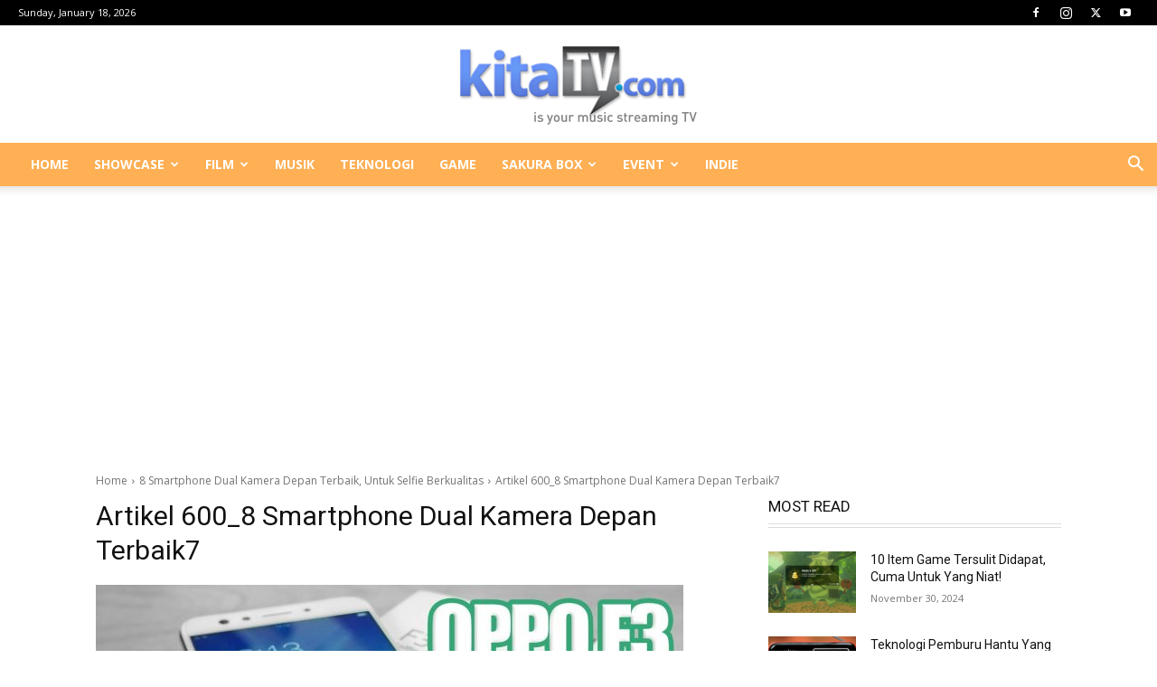

--- FILE ---
content_type: text/html; charset=UTF-8
request_url: https://www.kitatv.com/wp-admin/admin-ajax.php?td_theme_name=Newspaper&v=12.7.3
body_size: -591
content:
{"27338":19}

--- FILE ---
content_type: text/html; charset=utf-8
request_url: https://www.google.com/recaptcha/api2/aframe
body_size: 266
content:
<!DOCTYPE HTML><html><head><meta http-equiv="content-type" content="text/html; charset=UTF-8"></head><body><script nonce="ipFYOt2tdZTHrxs0JDtzwA">/** Anti-fraud and anti-abuse applications only. See google.com/recaptcha */ try{var clients={'sodar':'https://pagead2.googlesyndication.com/pagead/sodar?'};window.addEventListener("message",function(a){try{if(a.source===window.parent){var b=JSON.parse(a.data);var c=clients[b['id']];if(c){var d=document.createElement('img');d.src=c+b['params']+'&rc='+(localStorage.getItem("rc::a")?sessionStorage.getItem("rc::b"):"");window.document.body.appendChild(d);sessionStorage.setItem("rc::e",parseInt(sessionStorage.getItem("rc::e")||0)+1);localStorage.setItem("rc::h",'1768745841094');}}}catch(b){}});window.parent.postMessage("_grecaptcha_ready", "*");}catch(b){}</script></body></html>